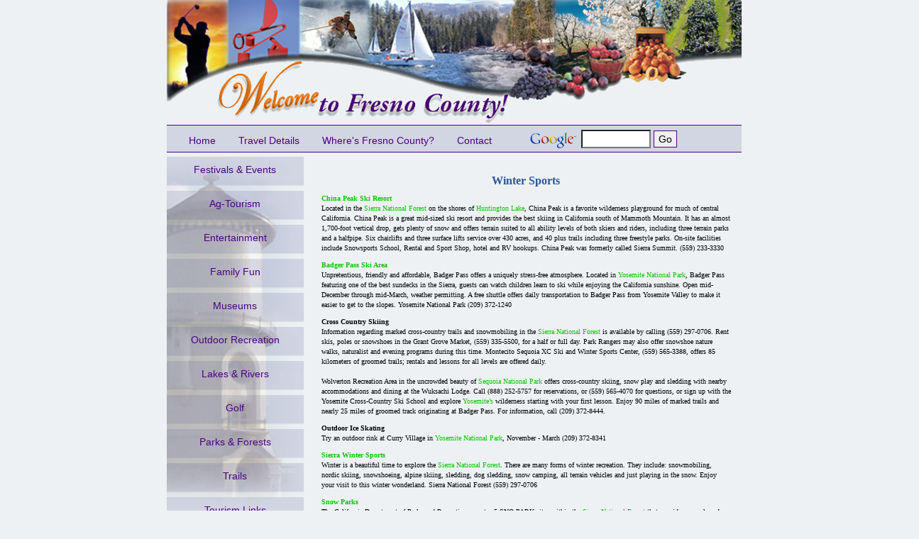

--- FILE ---
content_type: text/html; charset=utf-8
request_url: https://gofresnocounty.com/winter_sports
body_size: 6610
content:


<!DOCTYPE html>

<html lang="en">
<head><meta charset="utf-8" /><meta http-equiv="X-UA-Compatible" content="IE=10;" /><meta charset="utf-8" /><meta name="viewport" content="width=device-width, initial-scale=1.0" /><title>
	 Travel Fresno County Tourism
</title><script src="/bundles/modernizr?v=wBEWDufH_8Md-Pbioxomt90vm6tJN2Pyy9u9zHtWsPo1"></script>
<link href="/Content/css?v=Wlkpa0gifq9oHR8E6195bWzSXer2LrteY-g92DwPEKw1" rel="stylesheet"/>
<link href="Content/bootstrap.css" rel="stylesheet" /><link href="Content/style1.css" rel="stylesheet" /><link href="Content/font-awesome.css" rel="stylesheet" /><link href="Content/fullcalendar.css" rel="stylesheet" /><link href="Content/MyStyles.css" rel="stylesheet" /><link href="favicon.ico" rel="shortcut icon" type="image/x-icon" /></head>
<body>
    
    <form method="post" action="./winter_sports" id="ctl01">
<div class="aspNetHidden">
<input type="hidden" name="__EVENTTARGET" id="__EVENTTARGET" value="" />
<input type="hidden" name="__EVENTARGUMENT" id="__EVENTARGUMENT" value="" />
<input type="hidden" name="__VIEWSTATE" id="__VIEWSTATE" value="tAndUQCbUcyxUFq3hTzJ+URsQ1J2NmtV4kx++1+O5+NI3IF9V6Qbbws4i87xYyebafhmnKwjvMoqykD5Zm6GS5H3eM9eUVsvi/hE3i0nr0E=" />
</div>

<script type="text/javascript">
//<![CDATA[
var theForm = document.forms['ctl01'];
if (!theForm) {
    theForm = document.ctl01;
}
function __doPostBack(eventTarget, eventArgument) {
    if (!theForm.onsubmit || (theForm.onsubmit() != false)) {
        theForm.__EVENTTARGET.value = eventTarget;
        theForm.__EVENTARGUMENT.value = eventArgument;
        theForm.submit();
    }
}
//]]>
</script>



<script src="/bundles/MsAjaxJs?v=c42ygB2U07n37m_Sfa8ZbLGVu4Rr2gsBo7MvUEnJeZ81" type="text/javascript"></script>
<script type="text/javascript">
//<![CDATA[
if (typeof(Sys) === 'undefined') throw new Error('ASP.NET Ajax client-side framework failed to load.');
//]]>
</script>

<script src="Scripts/jquery-1.10.2.js" type="text/javascript"></script>
<script src="Scripts/bootstrap.js" type="text/javascript"></script>
<script src="Scripts/respond.js" type="text/javascript"></script>
<script src="/bundles/WebFormsJs?v=AAyiAYwMfvmwjNSBfIMrBAqfU5exDukMVhrRuZ-PDU01" type="text/javascript"></script>
<div class="aspNetHidden">

	<input type="hidden" name="__VIEWSTATEGENERATOR" id="__VIEWSTATEGENERATOR" value="53C5CCEE" />
</div>
        
        <script type="text/javascript">
//<![CDATA[
Sys.WebForms.PageRequestManager._initialize('ctl00$ctl19', 'ctl01', [], [], [], 90, 'ctl00');
//]]>
</script>


    </form>
       
        <div class="navbar navbar-fixed-top myNav">
            
            <div>

                <div>
                    <a href="\home.aspx"><img src="Images/header1_2.png" class="img-responsive hidden-xs" /></a>
                    <a href="\home.aspx"><img src="Images/WelcomeToFresnoCounty.png" class="center-img mobile-header img-responsive hidden-lg hidden-md hidden-sm"/></a>
                </div>
                <div class="navbar-header">
                    <button type="button" class="navbar-toggle" data-toggle="collapse" data-target=".navbar-collapse">
                        <span class="icon-bar"></span>
                        <span class="icon-bar"></span>
                        <span class="icon-bar"></span>
                    </button>
                </div>

    
                <div class="navbar-collapse collapse">
                    <ul class="nav navbar-nav">
                        <li><a href="home.aspx" class="btn my-btn">Home</a></li>
                        <li><a href="travel.aspx" class="btn my-btn">Travel Details</a></li>
                        <li><a href="maps.aspx" class="btn my-btn">Where's Fresno County?</a></li>
                        
                        <li><a href="Contact" class="btn my-btn">Contact</a></li>
                        <li></li>

    
                        <li class="googleSearch">
                            
                            
                            
                                <form method="get" action='http://www.google.com/search' target="_blank">
                                        <a href='http://www.google.com/' target="_blank"><img src="Images/MapIcons/search_Transparent.png" /></a>
                                    
                                        <input type=text name=q size=10 maxlength=255 value=''>
                                        <input type=submit name=btnG value='Go' style="border:1px solid indigo; border-image:none;">
			                		    <input type=hidden name=domains value='www.gofresnocounty.com/'>
			                		    <input type=hidden name=sitesearch value='www.gofresnocounty.com/'>
                                </form>
                            
                        </li>

                    </ul>

                  
                </div>
            </div>
        </div>

            
        <div class="body-content row">
            <div class="col-sm-2 col-md-3 sidebar-l-Pad">
                 <div class="sidebar-background col-md-2 col-lg-2 col-sm-12" id="sideBackground">
                
                <div>
                    
                       


                    
                    <div id="accordion" class="text-center">
                        
                        <div class="panel panel-info sidebar-Header">  
                            <div>   
                                <a href="#fest" data-toggle="collapse" data-parent="#accordion" id="fpanel" class="panel-title">
                                    <label class="text-center sidebar-collapse-title">Festivals & Events</label>
                                </a>
                            </div>

                            <div class="panel-collapse collapse sidebar-items-background" id="fest"> 
                                <div class="panel-body">
                                    <ul class="list-unstyled collapse-items">
                                         <li class="li-divider">_________________</li>
                                        <li><a href="/seasonal.aspx" class="collapse-items"><div>Current Season</div></a></li>
                                        <li><a href="/annual.aspx" class="collapse-items"><div>Annual</div></a></li>
                                    </ul>
                                </div>
                            </div>
                        </div>



                        <div class="panel panel-info sidebar-Header">   
                            <div>
                                <a href="#agri" data-toggle="collapse" data-parent="#accordion" id="apanel" class="panel-title">
                                    <label class="text-center sidebar-collapse-title">Ag-Tourism</label>
                                </a>
                            </div>

                            <div class="panel-collapse collapse sidebar-items-background" id="agri">
                                <div class="panel-body">
                                    <ul class="list-unstyled collapse-items">
                                        <li class="li-divider">_________________</li>
                                        <li><a href="agtours.aspx" class="collapse-items"><div>Ag Tours</div></a></li>
                                        <li><a href="agtrails.aspx" class="collapse-items"><div>Ag Trails</div></a></li>
                                        <li><a href="BedBreakfast.aspx" class="collapse-items"><div>Bed and Breakfasts</div></a></li>
                                        <li><a href="farm_stores.aspx" class="collapse-items"><div>Farm Stores</div></a></li>
                                        <li><a href="farm_markets.aspx" class="collapse-items"><div>Farmers Markets</div></a></li>
                                        <li><a href="wineries.aspx" class="collapse-items"><div>Wineries & Breweries</div></a></li>
                                    </ul>
                                </div>
                            </div>
                        </div>

                        <div class="panel panel-info sidebar-Header">   
                            <div>
                                <a href="#entert" data-toggle="collapse" data-parent="#accordion" id="epanel" class="panel-title">
                                    <label class="text-center sidebar-collapse-title">Entertainment</label>
                                </a>
                            </div>

                            <div class="panel-collapse collapse sidebar-items-background" id="entert">
                                <div class="panel-body">
                                    <ul class="list-unstyled collapse-items">
                                        <li class="li-divider">_________________</li>
                                        <li><a href="en_venues.aspx" class="collapse-items"><div>Concert & Event Venues</div></a></li>
                                        <li><a href="perf_arts.aspx" class="collapse-items"><div>Performing Arts</div></a></li>
                                        <li><a href="shopping.aspx" class="collapse-items"><div>Shopping</div></a></li>
                                        <li><a href="sports.aspx" class="collapse-items"><div>Sports</div></a></li>
                                        <li><a href="casinos.aspx" class="collapse-items"><div>Casinos</div></a></li>
                                    </ul>
                                </div>
                            </div>
                        </div>

                        
                        
                        <div class="panel panel-info sidebar-Header">   
                            <div>
                                <a href="#famfun" data-toggle="collapse" data-parent="#accordion" id="fampanel" class="panel-title">
                                    <label class="text-center sidebar-collapse-title">Family Fun</label>
                                </a>
                            </div>

                            <div class="panel-collapse collapse sidebar-items-background" id="famfun">
                                <div class="panel-body">
                                    <ul class="list-unstyled collapse-items">
                                        <li class="li-divider">_________________</li>
                                        <li><a href="am_parks.aspx" class="collapse-items"><div>Amusements</div></a></li>
                                        <li><a href="parks.aspx" class="collapse-items"><div>Parks & Gardens</div></a></li>
                                        <li><a href="sports.aspx" class="collapse-items"><div>Sports</div></a></li>
                                        <li><a href="water_parks.aspx" class="collapse-items"><div>Water Parks</div></a></li>
                                        <li><a href="zoo.aspx" class="collapse-items"><div>Zoo</div></a></li>
                                    </ul>
                                </div>
                            </div>
                        </div>

                        
                        
                        <div class="panel panel-info sidebar-Header">   
                            <div>
                                <a href="#mus" data-toggle="collapse" data-parent="#accordion" id="mpanel" class="panel-title">
                                    <label class="text-center sidebar-collapse-title">Museums</label>
                                </a>
                            </div>

                            <div class="panel-collapse collapse sidebar-items-background" id="mus">
                                <div class="panel-body">
                                    <ul class="list-unstyled collapse-items">
                                        <li class="li-divider">_________________</li>
                                        <li><a href="art_mu.aspx" class="collapse-items"><div >Art</div></a></li>
                                        <li><a href="culture_mu.aspx" class="collapse-items"><div>Culture</div></a></li>
                                        <li><a href="history_mu.aspx" class="collapse-items"><div >History</div></a></li>
                                        <li><a href="science_mu.aspx" class="collapse-items"><div >Science & Nature</div></a></li>
                                    </ul>
                                </div>
                            </div>
                        </div>


                        <div class="panel panel-info sidebar-Header">   
                            <div>
                                <a href="#outdoor" data-toggle="collapse" data-parent="#accordion" id="outpanel" class="panel-title">
                                    <label class="text-center sidebar-collapse-title">Outdoor Recreation</label>
                                </a>
                            </div>

                            <div class="panel-collapse collapse sidebar-items-background" id="outdoor">
                                <div class="panel-body">
                                    
                                    <ul class="list-unstyled collapse-items ">
                                        <li class="li-divider">_________________</li>
                                        <li><a href="adventure.aspx" class="collapse-items"><div>Adventure</div></a></li>
                                        <li><a href="camping.aspx" class="collapse-items"><div >Camping & RV</div></a></li>
                                        <li><a href="fish_hunt.aspx" class="collapse-items"><div >Fishing & Hunting</div></a></li>
                                        <li><a href="mtlodge.aspx" class="collapse-items"><div >Mountain Lodging</div></a></li>
                                        <li><a href="parks.aspx" class="collapse-items"><div>Parks & Gardens</div></a></li>
                                        <li><a href="water_rec.aspx" class="collapse-items"><div >Water Recreation</div></a></li>
                                        <li><a href="wild.aspx" class="collapse-items"><div >Wilderness Areas</div></a></li>
                                        <li><a href="winter_sports.aspx" class="collapse-items"><div>Winter Sports</div></a></li>
                                    </ul>
                                </div>
                            </div>
                        </div>





                        <div id="LRpanel" class="panel panel-info sidebar-Header" >   
                            <div>
                                
                                <a href="lakes.aspx" class="panel-title text-center sidebar-collapse-title no-uLine">
                                    
                                    Lakes & Rivers
                                </a>
                            </div>
                        </div>


                        <div id="gpanel" class="panel panel-info sidebar-Header">   
                            <div>
                                <a href="/golf2.aspx" class="panel-title text-center sidebar-collapse-title no-uLine">
                                    Golf
                                </a>
                            </div>
                            
                            
                        </div>


                        <div id="natpanel" class="panel panel-info sidebar-Header">   
                            <div>
                                <a href="natl_parks.aspx" class="panel-title text-center sidebar-collapse-title no-uLine">
                                    
                                    Parks & Forests
                                </a>
                            </div>
                        </div>


                        <div id="trailspanel" class="panel panel-info sidebar-Header">   
                            <div>
                                <a href="trails.aspx" class="panel-title text-center sidebar-collapse-title no-uLine">
                                        Trails
                                </a>
                            </div>
                        </div>


                        <div id="tourismpanel" class="panel panel-info sidebar-Header">   
                            <div>
                                <a href="links.aspx" class="panel-title text-center sidebar-collapse-title no-uLine">

                                    Tourism Links
                                </a>
                                
                            </div>
                        </div>

                    </div>

               </div>


            </div>
             
    
        </div>
            
            <div class="col-sm-10 col-md-9 padding-zero-Sides" >
                
    <div class="row">
   <h4 class="body_title">Winter Sports</h4>
</div>



<div class="body_text col-lg-12 col-md-12">
					<p>
						<span id='skiing'><a class='body_text' target='_blank' href='http://www.skichinapeak.com/'>
							<b>China Peak Ski Resort</b>
						</a></span><br>
						Located in the <a class='body_text' href='natl_parks.aspx#sierra'>Sierra National Forest</a> on the 
						shores of <a class='body_text' href='lakes.aspx#huntington'>Huntington Lake</a>, 
						China Peak is a favorite wilderness playground for much of central California.  China Peak is a 
						great mid-sized ski resort and provides the best skiing in California south of Mammoth Mountain.  
						It has an almost 1,700-foot vertical drop, gets plenty of snow and offers terrain suited to all ability 
						levels of both skiers and riders, including three terrain parks and a halfpipe.  Six chairlifts 
						and three surface lifts service over 430 acres, and 40 plus trails including three freestyle parks.  
						On-site facilities include Snowsports School, Rental and Sport Shop, hotel and RV hookups. China Peak was formerly called Sierra Summit. (559) 233-3330
					</p>
					<p>
						<span id='badger'>
						<a class="body_text" target="_blank" href="http://www.yosemitepark.com/BadgerPass.aspx">
							<b>Badger Pass Ski Area</b>
						</a></span><br>
						Unpretentious, friendly and affordable, Badger Pass offers a uniquely stress-free atmosphere.  
						Located in <a class='body_text' href='natl_parks.aspx#yosemite'>Yosemite National Park</a>, 
						Badger Pass featuring one of the best sundecks in the Sierra, guests can watch children learn to ski 
						while enjoying the California sunshine.  Open mid-December through mid-March, weather permitting.  
						A free shuttle offers daily transportation to Badger Pass from Yosemite Valley to make it easier to get to 
						the slopes.  Yosemite National Park (209) 372-1240
				  </p>
					<p>
						<span id='xc_ski'>
							<b>Cross Country Skiing</b>
						</span><br>
						Information regarding marked cross-country trails and snowmobiling in the 
						<a class='body_text' href='natl_parks.aspx#sierra'>Sierra National Forest</a> 
						is available by calling (559) 297-0706. Rent skis, poles or snowshoes in the Grant Grove Market, (559) 335-5500, 
						for a half or full day.  Park Rangers may also offer snowshoe nature walks, naturalist and evening 
						programs during this time.  Montecito Sequoia XC Ski and Winter Sports Center, (559) 565-3388, offers 85 
						kilometers of groomed trails; rentals and lessons for all levels are offered daily.<br>
						<br>
						Wolverton Recreation Area in the uncrowded beauty of <a class='body_text' href='natl_parks.aspx#seq'>Sequoia National Park</a> 
						offers cross-country skiing, snow play and sledding with nearby accommodations and dining at the 
						Wuksachi Lodge.  Call (888) 252-5757 for reservations, or (559) 565-4070 for questions, or sign up with the 
						Yosemite Cross-Country Ski School and explore <a class='body_text' href='natl_parks.aspx#yosemite'>Yosemite’s</a> 
						wilderness starting with your first lesson. Enjoy 90 miles of marked trails and nearly 25 miles of 
						groomed track originating at Badger Pass.  For information, call (209) 372-8444.
					</p>
					<p>
						<span id='skate'>
							<b>Outdoor Ice Skating</b>
						</span><br>
						Try an outdoor rink at Curry Village in 
						<a class='body_text' target="_blank" href='http://www.yosemitepark.com/curry-village.aspx'>Yosemite National Park</a>, November - March 
						(209) 372-8341
					</p>
					<p>
						<span id='sierra'><a class='body_text' target='_blank' href='http://www.fs.usda.gov/detail/sierra/recreation/wintersports/?cid=stelprdb5303598'>
							<b>Sierra Winter Sports</b>
						</a></span><br>
						Winter is a beautiful time to explore the 
						<a class='body_text' href='natl_parks.aspx#sierra'>Sierra National Forest</a>.  There are many 
						forms of winter recreation. They include: snowmobiling, nordic skiing, snowshoeing, alpine skiing, 
						sledding, dog sledding, snow camping, all terrain vehicles and just playing in the snow.  
						Enjoy your visit to this winter wonderland.  Sierra National Forest (559) 297-0706
					</p>
				  <p>
						<span id='snowparks'><a class='body_text' target='_blank' href='http://www.fs.fed.us/r5/sierra/recreation/wintersports/snopark.shtml'>
							<b>Snow Parks</b>
						</a></span><br>
					  The California Department of Parks and Recreation operates 5 SNO-PARK sites within the 
					  <a class='body_text' href='natl_parks.aspx#sierra'>Sierra National Forest</a> that provide snow-cleared 
						parking lots with sanitation facilities and access to snow play areas, cross-country ski and snowmobile 
						trails.  These sites are Balsam Meadows, Tamarack, Coyote, Eastwood, and 
					  <a class='body_text' href='lakes.aspx#huntington'>Huntington Lake</a>.  A SNO-PARK permit is required 
						for each vehicle parked at a SNO-PARK site from November 1 through May 30 of each year – check website 
						for vendor information.  Sierra National Forest (559) 297-0706
</p>
</div>
		


            </div>
            
           
        </div>
        
    <div class="row">
         <footer class="sticky-foot">
                <div class="body_text text-center">
                    <a href="legal.aspx#t">Terms of Use | </a>
                     <a href="legal.aspx#p">Privacy Policy | </a>
                    <a href="legal.aspx#a">Accessibility | </a>
                    <a href="SiteMap.aspx">Site Map</a>
                    <p class="footer-p">This Page contains links to sites not within the County of Fresno's control, therefore the County displaims responsibility for the content on the link.</p>
                </div>
                
            </footer>
    
    </div>

     
                                
     

</body>
</html>



<script type="text/javascript">
    $(document).ready(function () {
        $("#fpanel").hover(
          function () {
              $('#sideBackground').css("background-image", "url(../images/bgimg0.jpg)");
          }
        );

        $("#apanel").hover(
          function () {
              $('#sideBackground').css("background-image", "url(../images/bgimg1.jpg)");
          }
        );

        $("#epanel").hover(
          function () {
              $('#sideBackground').css("background-image", "url(../images/bgimg2.jpg)");
          }
        );

        $("#fampanel").hover(
          function () {
              $('#sideBackground').css("background-image", "url(../images/bgimg3.jpg)");
          }
        );

        $("#mpanel").hover(
          function () {
              $('#sideBackground').css("background-image", "url(../images/bgimg4.jpg)");
          }
        );

        $("#outpanel").hover(
          function () {
              $('#sideBackground').css("background-image", "url(../images/bgimg5.jpg)");
          }
        );

        $("#LRpanel").hover(
          function () {
              $('#sideBackground').css("background-image", "url(../images/bgimg6.jpg)");
          }
        );

        $("#gpanel").hover(
          function () {
              $('#sideBackground').css("background-image", "url(../images/bgimg7.jpg)");
          }
        );

        $("#natpanel").hover(
          function () {
              $('#sideBackground').css("background-image", "url(../images/bgimg8.jpg)");
          }
        );

        $("#trailspanel").hover(
          function () {
              $('#sideBackground').css("background-image", "url(../images/bgimg9.jpg)");
          }
        );

        $("#tourismpanel").hover(
          function () {
              $('#sideBackground').css("background-image", "url(../images/bgimg10.jpg)");
          }
        );

        //$('.treatment-menu li').click(function () {
        //    $(this).find('.nav-child').toggle("slow", function () { });
        //    $(this).find('.nav-child').addClass("sidebar-selected");
        //    var index = $(this).index();
        //    $('')
        //});

    });

</script>


--- FILE ---
content_type: text/css
request_url: https://gofresnocounty.com/Content/style1.css
body_size: 789
content:

/*********************************************************/
/*background color of pages*/
body
{
	background-color:#EDF1F4;
}


/*********************************************************/
/*default link style*/
a
{
	text-decoration:none;
}

a:hover
{
	text-decoration:underline;
}


/*********************************************************/
/*header object dims*/
.maintable
{
	left: 0px;
	position: absolute;
	top: 0px;
	width: 760px;
}

.googlesearch
{
	/*left: 560px;
	position: absolute;
	top: 134px;
	z-index: 3;
	width: 150px;
	height: 50px;*/
}

.menu
{
	width: 150px;
	z-index: 1;
	left: 0px;
	position: absolute;
	top: 170px;
}

.bodytable
{
	vertical-align: top;
	width: 610px;
	z-index: 5;
	left: 160px;
	position: absolute;
	top: 170px;
}


/*********************************************************/
/*title link buttons*/
.title_links
{
	color:indigo;
	font-family:Tahoma;
	font-size:x-small;
	font-weight:bold;
}
.title_links:link
{
	color:indigo;
}
.title_links:visited
{
	color:indigo;
}
.title_links:active
{
	color:indigo;
}
.title_links:hover
{
	color:#6644EE;
	text-decoration:none;
}
.title_links_border
{
	background-color:White;
	border-style:groove;
}



/*********************************************************/
/*normal text in body*/
.body_text
{
	color:Black;
	font-family:Tahoma;
	font-size:x-small;
    
}
.body_text:link
{
	color:#07C700;
}
.body_text:visited
{
	color:#07C700;
}
.body_text:active
{
	color:#07C700;
}
.body_text:hover
{
	color:#205070;
}

.body_text > td > p{
    padding:10px;
}

/*********************************************************/
/*title text in body*/
.body_title
{
	color:#27579B;
	font-family:Tahoma;
	font-size:medium;
	font-weight:bold;
	text-decoration:none;
    text-align:center;
    padding-top:15px;
}
.body_title:link
{
	color:#27579B;
}
.body_title:visited
{
	color:#27579B;
}
.body_title:active
{
	color:#27579B;
}
.body_title:hover
{
	color:#205070;
}

/*********************************************************/
/*styles for event titles*/
.event_title
{
	color:#27579B;
	font-family:Tahoma;
	font-size:small;
	font-weight:bold;
	text-decoration:none;
}
.event_subtitle
{
	color:#27579B;
	font-family:Tahoma;
	font-size:x-small;
	font-weight:bold;
	text-decoration:none;	
}

/*********************************************************/
/*seasonal styles*/
.s_fall
{
	font-family:Tahoma;
	font-size:medium;
	font-weight:bold;
	text-decoration:none;
	color:Brown;
}
.s_spring
{
	font-family:Tahoma;
	font-size:medium;
	font-weight:bold;
	text-decoration:none;
	color:Green;
}
.s_summer
{
	font-family:Tahoma;
	font-size:medium;
	font-weight:bold;
	text-decoration:none;
	color:Blue;
}
.s_winter
{
	font-family:Tahoma;
	font-size:medium;
	font-weight:bold;
	text-decoration:none;
	color:Gray;
}

--- FILE ---
content_type: text/css
request_url: https://gofresnocounty.com/Content/MyStyles.css
body_size: 3997
content:
body{
    background-color:#edf1f4;
    overflow-x:hidden;
}



.btn{
    border-radius:0;
}

.my-btn{
    /*background-color:ghostwhite;*/
    /*background-color:rgba(102, 102, 153, .2);*/
    color:indigo;
}
/*.my-btn:hover{
    background-color:indigo;
    color:ghostwhite;
}*/

.sidebar-l-Pad{
    margin-top:-8px;
    padding-left:0;
    padding-right:10px;
}
.nav > li > a:hover{
    background-color:rgba(102, 102, 153, .6);
       /*background-color:indigo;*/
    color:ghostwhite;
}

.navbar-toggle{
    background-color:rgba(102, 102, 153, .6);
    color:ghostwhite;
}


.nav-child {
    display:none;
    color:purple;
    font-weight:normal;
    text-decoration:none;
}

.nav-child>div{
    text-decoration:none;
}
.navbar-collapse{
    border-top: 1px solid indigo;
    border-bottom: 1px solid indigo;
    background-color:rgba(102, 102, 153, .2);
}
.navbar-nav > li > a{
    padding-top:10px;
    padding-bottom:5px;
}

.myNav{
    /*top:-40px;*/
    /*z-index:auto;*/
    position:relative;
    background-color:#edf1f4;
    margin:0px auto;
    max-width:810px;


}

.icon-bar{
    background-color:white;
}

.sidebar-items{
    background-color: rgba(102, 102, 153, .2);
    color: purple;
    /*opacity: .5;*/
    border: 1px groove;
    text-align: center;
    padding: 5px 0px;
    text-decoration: none;
    font-weight: bolder;
    font-size:13px;
    word-wrap:normal;
    /*width:185px;*/
    /*width:150px;*/
    margin:8px 0px;
    border:none;
    margin-right:0px;
}

.sidebar-Header{
    background-color: rgba(102, 102, 153, .2);
    color: purple;
    /*opacity: .5;*/
    border: 1px groove;
    text-align: center;
    /*padding: 5px 0px;*/
    text-decoration: none;
    /*font-weight: bolder;*/
    font-size:13px;
    word-wrap:normal;
    /*width:185px;*/
    /*width:150px;*/
    margin:8px 0px;
    border:none;
    border-radius:0;
    margin-right:0px;
    
    /*display:inline-block;*/
    width:100%;
    height:100%;
}

.sidebar-collapse-title{
    width:100%;
    height: 40px;
    display:inline-block;
    font-weight:500;
    font-size:14px;
    color:indigo;
    margin:0px;
    padding:8px 0px;
    
}
.sidebar-collapse-title:hover{
    color:white;
    background-color:rgba(102, 102, 153, .6);
}

.sidebar-items-background{
    
    background-color: rgba(102, 102, 153, .6);
}

.collapse-items{
    color:ghostwhite;
    text-align:left;
    text-indent:1.25em;
}

.collapse-items:hover{
    text-decoration:none;
}

.collapse-items > li > a > div{
    margin: 5px 0px;
    padding: 5px 0px;
}

.collapse-items > li > a :hover{
    /*background-color:green;*/
    color:white;
    text-decoration:none;
    background-color:rgba(92, 92, 138, .7);
}

.panel-title{
    display:inline-block;
    width:100%;
}
.panel-body{
    padding:0;
}
/*.sidebar-Header> div > a > label{
    width:100%;
}*/



.sidebar-items > li{
    background-color: rgba(102, 102, 153, .2);
    color: purple;
    /*opacity: .5;*/
    border: 1px groove;
    text-align: center;
    padding: 5px 0px;
    text-decoration: none;
    font-weight: bolder;
    font-size:13px;
    word-wrap:normal;
    /*width:185px;*/
    /*width:150px;*/
    margin:8px 0px;
    border:none;
    margin-right:0px;
}
.sidebar-items> li:hover{
    text-decoration:none;
    background-color:rgba(102, 102, 153, .6);
    color:blue;
}

.sidebar-items >row{
    margin-left:auto;
    margin-right:auto;
        
}
.sidebar-items > a{
    color: #460A6B;
    word-wrap:normal;
}
.sidebar-items >a:hover{
    text-decoration:none;
    
    /*background-color:rgba(102, 102, 153, .4);*/
    color:purple;
    
}

.sidebar-left{
   margin-left:-15px;
}
/*.td-sidebar-Img{
    background-image:url("../images/bgimg0.jpg");
    background-size:contain;
    background-repeat:no-repeat;
    width:200px;
}*/

.center-img{
    margin-left:auto;
    margin-right:auto;
    text-align:center;
}

.sidebar-background{
    /*height:100%;*/
    width:100%;
    background-image:url("../images/bgimg0.jpg");
    /*background-size:contain;*/
    /*background-position-x:left;*/
    /*opacity:.9;*/
    /*background-size:100% 100%;*/
    background-size:contain;
    background-repeat:no-repeat;
    padding:0;
    /*width:250px;*/
    /*z-index:-1;
    position:fixed;*/
    /*background-position-x:14px;*/
    /*margin-left:10px;*/
    overflow-x:hidden;
}

.agImage{
    background-image:url("../images/bgimg0.jpg");
    height:100%;
    background-size:contain;
    opacity:.9;
    background-repeat:no-repeat;
    background-position-x:14px;
}

.sideImage{
    position:absolute;
    z-index:-1;
    overflow-x:hidden;
}


.header{
    height:175px;
    margin-bottom:20px;
    text-align:center;
    
}
.header-color{
    background-color:#edf1f4;
    padding-top:1px;
    height:185px;
}
.header-Image{
    background-size:contain;
    background-image:url(../Images/header1.jpg);
    background-repeat:no-repeat;
    height:177px;
    width:100%;
    margin-right:auto;
    margin-left:auto;
    /*max-height:225px;*/
    /*position:fixed;
    z-index:-1;*/
    margin-top:3px;
    /*margin-bottom:20px;*/
    /*align-content:center;*/
    text-indent:-9999px;
    display:block;
}

.googleBackground{
    background-color:#edf1f4;
    border-bottom:1px solid green;
    padding-top:5px;
    padding-bottom:5px;
    margin-bottom:10px;
    margin-top:0px;
}

.googleSearch{
    width:220px;
  padding-top:6px;
  left:5%;
}


.body-padding{
    padding-top:5px;

}

.btnHeaders{
    border-radius:0;
    border: solid thin;
    font-weight:bold;
    color:purple;
    border-color:purple;
    vertical-align:central;
}
.btnHeaders:hover{
    color:#463556;
    border-color:purple;
    background-color:lightgrey;
}

.noWrap{
    display:inline-block;
    white-space:nowrap;
}

.bold-hover{
    color:ghostwhite;
    font-weight:normal;
    padding:1px;
    margin-top:2px;
    margin-bottom:1px;
    text-decoration:none;
    padding: 1px 2px;
    margin: 1px;
}

.bold-hover:hover{
    background-color:ghostwhite;
    color:indigo;
    font-weight:bold;
    width:100%;
    text-decoration:none;
}

.no-uLine:hover {
    text-decoration: none;
}

.li-divider{
    padding-top: 0px;
    padding-bottom:2px;
    margin-top: -10px;
    font-weight:bold;
    color:ghostwhite;
    opacity:.2;
    font-weight:bold;
    text-align:center;
}

.mini-Menu{
    border-radius:0;
    border: 2px solid indigo;
    padding:5px;
    margin:4px;
    white-space:nowrap;
    text-align:center;
    display:inline-block;
    margin-top:8px;
    margin-left:10px;
    float:left;
    background-color:white;
    color:indigo;
}


.mini-Menu:hover{
    text-decoration:none;
    color:#6644EE;
}

.sidebar-selected{
    background:linear-gradient(rgba(102, 102, 153, .2),indigo);
    padding-top:20px;
    padding-bottom:20px;
    margin-top:-21px;
}


.body-content{
    margin-top:5px;
    margin-left:auto;
    margin-right:auto;
    max-width:810px;
    margin-bottom:40px;
}

.sticky-foot{
    /*position:fixed;*/
    width:100%;
    bottom:0;
    /*background-color:white;*/
    /*border-color:indigo;*/
    border-top:1px solid indigo;
    z-index:5;
}

.footer-p{
    margin-left:10px;
    margin-right:10px;
   
}

.FresnoCounty-Img{
    position:absolute;

}

.FresnoCounty-Img:hover{
    
    background-color:rgba(230, 230, 250, .6);
    
}

.FresnoCounty_Ab{
    position:relative;
    margin-top:-30px;
    
    /*float:left;*/
}

.pointer-hand:hover{
    cursor:pointer;
}

.map-background{
    background-color:ghostwhite;
}
.fresno-County-Map{
    position:relative;
    top:0%;
    left:0%;
    display:block;
    overflow:hidden;
    width:100%;
    height:100%;
    padding-top:30px;
}

.map-label-border{
    border-bottom:1px solid indigo;
}

.fresno-icon{
    background-image:url(.../Images/new_bldg3.png);
    /*background-size:cover;*/
    top:49%;
    left:43%;
    width:5%;
    position:absolute;
    z-index:1;
}


.clovis-icon{
    background-image:url(.../Images/new_bldg3.png);
    top:45%;
    left:48%;
    width:5%;
    position:absolute;
    z-index:1;
    max-height:25px;
}

.kerman-icon{
    background-image:url(.../Images/new_bldg3.png);
    top:50%;
    left:32%;
    width:5%;
    position:absolute;
    z-index:1;
    max-height:25px;
}

.firebaugh-icon{
    background-image:url(.../Images/new_bldg3.png);
    top:45%;
    left:19%;
    width:5%;
    position:absolute;
    z-index:1;
    max-height:25px;
}


.mendota-icon{
    background-image:url(.../Images/new_bldg3.png);
    top:49%;
    left:20%;
    width:5%;
    position:absolute;
    z-index:1;
    max-height:25px;
}


.huron-icon{
    background-image:url(.../Images/new_bldg3.png);
    top:78%;
    left:33%;
    width:5%;
    position:absolute;
    z-index:1;
    max-height:25px;
}



.sanger-icon{
    background-image:url(.../Images/new_bldg3.png);
    top:50%;
    left:51%;
    width:5%;
    position:absolute;
    z-index:1;
    max-height:25px;
}


.reedley-icon{
    background-image:url(.../Images/new_bldg3.png);
    top:58%;
    left:56%;
    width:5%;
    position:absolute;
    z-index:1;
    max-height:25px;
}

.coalinga-icon{
    background-image:url(.../Images/new_bldg3.png);
    top:82%;
    left:21%;
    width:5%;
    position:absolute;
    z-index:1;
    max-height:25px;
}

.kingsburg-icon{
    background-image:url(.../Images/new_bldg3.png);
    top:62%;
    left:52%;
    width:5%;
    position:absolute;
    z-index:1;
    max-height:25px;
}

.selma-icon{
    background-image:url(.../Images/new_bldg3.png);
    top:58%;
    left:49%;
    width:5%;
    position:absolute;
    z-index:1;
    max-height:25px;
}

.fowler-icon{
    background-image:url(.../Images/new_bldg3.png);
    top:55%;
    left:47%;
    width:5%;
    position:absolute;
    z-index:1;
    max-height:25px;
}

.parlier-icon{
    background-image:url(.../Images/new_bldg3.png);
    top:55%;
    left:52%;
    width:5%;
    position:absolute;
    z-index:1;
    max-height:25px;
}

.orangecove-icon{
    background-image:url(.../Images/new_bldg3.png);
    top:55%;
    left:60%;
    width:5%;
    position:absolute;
    z-index:1;
    max-height:25px;
}

.sanjoaquin-icon{
    background-image:url(.../Images/new_bldg3.png);
    top:57%;
    left:28%;
    width:5%;
    position:absolute;
    z-index:1;
    max-height:25px;
}

.rivers-label{
    width:50px;
    margin-left:-10px;
}

.yosemite-icon{
    top:7%;
    left:59%;
    width:8%;
    position:absolute;
    z-index:1;
    max-height:55px;
}

.sierra-icon{
    top:24%;
    left:78%;
    width:8%;
    position:absolute;
    z-index:1;
    max-height:55px;
}

.sequoia-icon{
    top:43%;
    left:79%;
    width:8%;
    position:absolute;
    z-index:1;
    max-height:55px;
}

.kings-icon{
    top:32%;
    left:88%;
    width:8%;
    position:absolute;
    z-index:1;
    max-height:55px;
}

.SanJoaquinRiver-icon{
    top:0%;
    left:0%;
    padding-top:30px;
    position:absolute;
    z-index:0;
    
}
.sanJoaquinRiverIcon-Label{
    top:30%;
    left:33%;
    position:absolute;
    z-index:1;
    max-height:55px;
}

.kingsRiverIcon-Label{
    top:47%;
    left:56%;
    position:absolute;
    z-index:1;
    max-height:55px;
}

.chck-img-small{
    max-height:20px;
    z-index:5;
}

.chck-park-img{
    max-height:30px;
}

.map-label{
    /*position:absolute;*/
    z-index:2;
    /*top:25%;
    left:15%;*/
    font-weight:800;
    color:indigo;
    min-height:60px;
    padding-top:10px;
}

.shaverlake-icon{
    top:32%;
    left:67%;
    width:7%;
    position:absolute;
    z-index:1;
    max-height:19px;
}

.huntingtonlake-icon{
    top:12%;
    left:71%;
    width:7%;
    position:absolute;
    z-index:1;
    max-height:19px;
}

.cursor-pointer:hover{
    cursor:pointer;   
    font-weight:700;
}

.grayscale {
    /*-webkit-filter: grayscale(100%);*/
    -webkit-filter: grayscale(100%);
    -moz-filter: grayscale(100%);
    -ms-filter: grayscale(100%);
    -o-filter: grayscale(100%);
    filter: grayscale(100%);
    filter: url(grayscale.svg); /* Firefox 4+ */
    filter: gray; /* IE 6-9 */
}
.saturate {-webkit-filter: saturate(5);}

.padding-zero-Sides{
    padding-left:0px;
    padding-right:0px;
}

.adjust-Font{
    font-size-adjust:.58;
}

.BacktoMap-indent{
    text-indent:1.5em;
    background-color:#f9fae6;
}

.home-img{
    padding:0;
    background-color:none;
    border:none;
    
}

.home-btm-img{
    height:125px;
    width:135px;
    padding:0;
    border: 1px thin #000000;
    border-radius:0px;
    margin: 5px 0px;
}

.main-cont{
    padding-top: 15px;
    padding-bottom:15px;
    margin-right:0;
    
}

.mobile-header{
    /*background-color:rgba(102, 102, 153, .2);*/
    border-bottom: 1px solid indigo;
    /*width:100%;*/
    height:115px;
}

.event-info{
    /*border: 1px solid indigo;*/
    width: 100%;
    /*margin: -10px;*/
    padding: 10px;
    padding-right:15px;
    padding-left:15px;
    /* background-color: lavender; */
    color: indigo;
    font-size: 12px;
}

hr{
    border-top: 1px solid indigo;
}

.fc-header-title > h2{
    font-size:16px;
}

/*.fc-header,
.fc-header td,
table.fc-border-separate {
	border: none;
    white-space:normal;
}*/
.fc-header td{
    white-space:normal;
}

.carousel-img{
    width:100%;
}

.calendar-font{
    /*font-family:Forte,sans-serif;*/

}

.calendar-event-Title{
    /*font-family:'Franklin Gothic Medium', 'Arial Narrow', Arial, sans-serif;*/
    color:blue;
}
.calendar-event-Dates{

}
.calendar-event-Location{

}
.calendar-event-Info{

}


.site-map-top{
    padding-top:5px;
    padding-bottom:5px;
    height:50px;
    
}

.fc-content{
    cursor:pointer;
}

.fc-time{
    display:none;
}


.fc .fc-toolbar > * > :first-child {
    margin-left: 0;
    margin-top: 10px;
}


.fc .fc-toolbar > * > * {
float: left;
margin-left: .75em;
margin-top: 10px;
}
